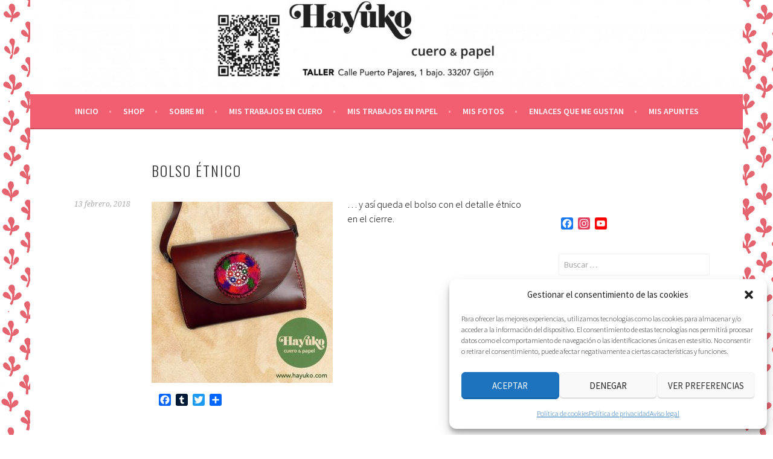

--- FILE ---
content_type: text/html; charset=UTF-8
request_url: https://hayuko.com/bolso-etnico/
body_size: 21152
content:
<!DOCTYPE html>
<html dir="ltr" lang="es" prefix="og: https://ogp.me/ns#">
<head>
<meta charset="UTF-8">
<meta name="viewport" content="width=device-width, initial-scale=1">
<link rel="profile" href="http://gmpg.org/xfn/11">
<link rel="pingback" href="https://hayuko.com/xmlrpc.php">
          <script>
            (function(d){
              var js, id = 'powr-js', ref = d.getElementsByTagName('script')[0];
              if (d.getElementById(id)) {return;}
              js = d.createElement('script'); js.id = id; js.async = true;
              js.src = '//www.powr.io/powr.js';
              js.setAttribute('powr-token','fNyncYX9Sk1445168957');
              js.setAttribute('external-type','wordpress');
              ref.parentNode.insertBefore(js, ref);
            }(document));
          </script>
          
		<!-- All in One SEO 4.9.3 - aioseo.com -->
	<meta name="description" content="... y así queda el bolso con el detalle étnico en el cierre." />
	<meta name="robots" content="max-image-preview:large" />
	<meta name="author" content="Hayuko"/>
	<link rel="canonical" href="https://hayuko.com/bolso-etnico/" />
	<meta name="generator" content="All in One SEO (AIOSEO) 4.9.3" />
		<meta property="og:locale" content="es_ES" />
		<meta property="og:site_name" content="Hayuko Cuero &amp; Papel - Artesanía en cuero y papel" />
		<meta property="og:type" content="article" />
		<meta property="og:title" content="BOLSO ÉTNICO - Hayuko Cuero &amp; Papel" />
		<meta property="og:description" content="... y así queda el bolso con el detalle étnico en el cierre." />
		<meta property="og:url" content="https://hayuko.com/bolso-etnico/" />
		<meta property="article:published_time" content="2018-02-13T12:30:55+00:00" />
		<meta property="article:modified_time" content="2018-02-12T12:25:45+00:00" />
		<meta name="twitter:card" content="summary_large_image" />
		<meta name="twitter:title" content="BOLSO ÉTNICO - Hayuko Cuero &amp; Papel" />
		<meta name="twitter:description" content="... y así queda el bolso con el detalle étnico en el cierre." />
		<script type="application/ld+json" class="aioseo-schema">
			{"@context":"https:\/\/schema.org","@graph":[{"@type":"BlogPosting","@id":"https:\/\/hayuko.com\/bolso-etnico\/#blogposting","name":"BOLSO \u00c9TNICO - Hayuko Cuero & Papel","headline":"BOLSO \u00c9TNICO","author":{"@id":"https:\/\/hayuko.com\/author\/hayuko\/#author"},"publisher":{"@id":"https:\/\/hayuko.com\/#organization"},"image":{"@type":"ImageObject","url":"https:\/\/hayuko.com\/wp-content\/uploads\/2018\/02\/BolsoEtnicoHayuko.jpg","@id":"https:\/\/hayuko.com\/bolso-etnico\/#articleImage","width":850,"height":850},"datePublished":"2018-02-13T13:30:55+01:00","dateModified":"2018-02-12T13:25:45+01:00","inLanguage":"es-ES","mainEntityOfPage":{"@id":"https:\/\/hayuko.com\/bolso-etnico\/#webpage"},"isPartOf":{"@id":"https:\/\/hayuko.com\/bolso-etnico\/#webpage"},"articleSection":"MIS TRABAJOS EN CUERO, #artesanal, #bolso etnico, #craft, #encuadernacion #bookbinding, #etnico, #personalizado, artesania, artesano, bookbinding, crafting, cuero&amp;papel, cueroypapel, encuadernaci\u00f3n, etsy, handmade, hayuko, hayuko.com, hayukocuero&amp;papel, hayukocueroypapel"},{"@type":"BreadcrumbList","@id":"https:\/\/hayuko.com\/bolso-etnico\/#breadcrumblist","itemListElement":[{"@type":"ListItem","@id":"https:\/\/hayuko.com#listItem","position":1,"name":"Home","item":"https:\/\/hayuko.com","nextItem":{"@type":"ListItem","@id":"https:\/\/hayuko.com\/category\/cuero\/#listItem","name":"MIS TRABAJOS EN CUERO"}},{"@type":"ListItem","@id":"https:\/\/hayuko.com\/category\/cuero\/#listItem","position":2,"name":"MIS TRABAJOS EN CUERO","item":"https:\/\/hayuko.com\/category\/cuero\/","nextItem":{"@type":"ListItem","@id":"https:\/\/hayuko.com\/bolso-etnico\/#listItem","name":"BOLSO \u00c9TNICO"},"previousItem":{"@type":"ListItem","@id":"https:\/\/hayuko.com#listItem","name":"Home"}},{"@type":"ListItem","@id":"https:\/\/hayuko.com\/bolso-etnico\/#listItem","position":3,"name":"BOLSO \u00c9TNICO","previousItem":{"@type":"ListItem","@id":"https:\/\/hayuko.com\/category\/cuero\/#listItem","name":"MIS TRABAJOS EN CUERO"}}]},{"@type":"Organization","@id":"https:\/\/hayuko.com\/#organization","name":"Hayuko Cuero & Papel","description":"Artesan\u00eda en cuero y papel","url":"https:\/\/hayuko.com\/"},{"@type":"Person","@id":"https:\/\/hayuko.com\/author\/hayuko\/#author","url":"https:\/\/hayuko.com\/author\/hayuko\/","name":"Hayuko","image":{"@type":"ImageObject","@id":"https:\/\/hayuko.com\/bolso-etnico\/#authorImage","url":"https:\/\/secure.gravatar.com\/avatar\/42f3ebaa0e034b89161a8659e0c8224c71aad34c5008a326507c467243d817b2?s=96&d=mm&r=g","width":96,"height":96,"caption":"Hayuko"}},{"@type":"WebPage","@id":"https:\/\/hayuko.com\/bolso-etnico\/#webpage","url":"https:\/\/hayuko.com\/bolso-etnico\/","name":"BOLSO \u00c9TNICO - Hayuko Cuero & Papel","description":"... y as\u00ed queda el bolso con el detalle \u00e9tnico en el cierre.","inLanguage":"es-ES","isPartOf":{"@id":"https:\/\/hayuko.com\/#website"},"breadcrumb":{"@id":"https:\/\/hayuko.com\/bolso-etnico\/#breadcrumblist"},"author":{"@id":"https:\/\/hayuko.com\/author\/hayuko\/#author"},"creator":{"@id":"https:\/\/hayuko.com\/author\/hayuko\/#author"},"datePublished":"2018-02-13T13:30:55+01:00","dateModified":"2018-02-12T13:25:45+01:00"},{"@type":"WebSite","@id":"https:\/\/hayuko.com\/#website","url":"https:\/\/hayuko.com\/","name":"Hayuko Cuero & Papel","description":"Artesan\u00eda en cuero y papel","inLanguage":"es-ES","publisher":{"@id":"https:\/\/hayuko.com\/#organization"}}]}
		</script>
		<!-- All in One SEO -->


	<!-- This site is optimized with the Yoast SEO plugin v26.8 - https://yoast.com/product/yoast-seo-wordpress/ -->
	<title>BOLSO ÉTNICO - Hayuko Cuero &amp; Papel</title>
	<link rel="canonical" href="https://hayuko.com/bolso-etnico/" />
	<meta property="og:locale" content="es_ES" />
	<meta property="og:type" content="article" />
	<meta property="og:title" content="BOLSO ÉTNICO - Hayuko Cuero &amp; Papel" />
	<meta property="og:description" content="&#8230; y así queda el bolso con el detalle étnico en el cierre." />
	<meta property="og:url" content="https://hayuko.com/bolso-etnico/" />
	<meta property="og:site_name" content="Hayuko Cuero &amp; Papel" />
	<meta property="article:publisher" content="https://www.facebook.com/hayukocueroypapel/" />
	<meta property="article:published_time" content="2018-02-13T12:30:55+00:00" />
	<meta property="og:image" content="https://hayuko.com/wp-content/uploads/2018/02/BolsoEtnicoHayuko-300x300.jpg" />
	<meta name="author" content="Hayuko" />
	<meta name="twitter:card" content="summary_large_image" />
	<meta name="twitter:label1" content="Escrito por" />
	<meta name="twitter:data1" content="Hayuko" />
	<script type="application/ld+json" class="yoast-schema-graph">{"@context":"https://schema.org","@graph":[{"@type":"Article","@id":"https://hayuko.com/bolso-etnico/#article","isPartOf":{"@id":"https://hayuko.com/bolso-etnico/"},"author":{"name":"Hayuko","@id":"https://hayuko.com/#/schema/person/60e208327c0e2dedc1fac88480bfe6da"},"headline":"BOLSO ÉTNICO","datePublished":"2018-02-13T12:30:55+00:00","mainEntityOfPage":{"@id":"https://hayuko.com/bolso-etnico/"},"wordCount":14,"publisher":{"@id":"https://hayuko.com/#organization"},"image":{"@id":"https://hayuko.com/bolso-etnico/#primaryimage"},"thumbnailUrl":"https://hayuko.com/wp-content/uploads/2018/02/BolsoEtnicoHayuko-300x300.jpg","keywords":["#artesanal","#bolso etnico","#craft","#encuadernacion #bookbinding","#etnico","#personalizado","artesania","artesano","bookbinding","crafting","cuero&amp;papel","cueroypapel","encuadernación","etsy","handmade","hayuko","hayuko.com","hayukocuero&amp;papel","hayukocueroypapel"],"articleSection":["MIS TRABAJOS EN CUERO"],"inLanguage":"es"},{"@type":"WebPage","@id":"https://hayuko.com/bolso-etnico/","url":"https://hayuko.com/bolso-etnico/","name":"BOLSO ÉTNICO - Hayuko Cuero &amp; Papel","isPartOf":{"@id":"https://hayuko.com/#website"},"primaryImageOfPage":{"@id":"https://hayuko.com/bolso-etnico/#primaryimage"},"image":{"@id":"https://hayuko.com/bolso-etnico/#primaryimage"},"thumbnailUrl":"https://hayuko.com/wp-content/uploads/2018/02/BolsoEtnicoHayuko-300x300.jpg","datePublished":"2018-02-13T12:30:55+00:00","breadcrumb":{"@id":"https://hayuko.com/bolso-etnico/#breadcrumb"},"inLanguage":"es","potentialAction":[{"@type":"ReadAction","target":["https://hayuko.com/bolso-etnico/"]}]},{"@type":"ImageObject","inLanguage":"es","@id":"https://hayuko.com/bolso-etnico/#primaryimage","url":"https://hayuko.com/wp-content/uploads/2018/02/BolsoEtnicoHayuko.jpg","contentUrl":"https://hayuko.com/wp-content/uploads/2018/02/BolsoEtnicoHayuko.jpg","width":850,"height":850},{"@type":"BreadcrumbList","@id":"https://hayuko.com/bolso-etnico/#breadcrumb","itemListElement":[{"@type":"ListItem","position":1,"name":"Portada","item":"https://hayuko.com/"},{"@type":"ListItem","position":2,"name":"BOLSO ÉTNICO"}]},{"@type":"WebSite","@id":"https://hayuko.com/#website","url":"https://hayuko.com/","name":"Hayuko Cuero &amp; Papel","description":"Artesanía en cuero y papel","publisher":{"@id":"https://hayuko.com/#organization"},"potentialAction":[{"@type":"SearchAction","target":{"@type":"EntryPoint","urlTemplate":"https://hayuko.com/?s={search_term_string}"},"query-input":{"@type":"PropertyValueSpecification","valueRequired":true,"valueName":"search_term_string"}}],"inLanguage":"es"},{"@type":"Organization","@id":"https://hayuko.com/#organization","name":"Hayuko Cuero &amp; Papel","url":"https://hayuko.com/","logo":{"@type":"ImageObject","inLanguage":"es","@id":"https://hayuko.com/#/schema/logo/image/","url":"https://hayuko.com/wp-content/uploads/2023/04/cropped-HayukoCirculo.jpg","contentUrl":"https://hayuko.com/wp-content/uploads/2023/04/cropped-HayukoCirculo.jpg","width":512,"height":512,"caption":"Hayuko Cuero &amp; Papel"},"image":{"@id":"https://hayuko.com/#/schema/logo/image/"},"sameAs":["https://www.facebook.com/hayukocueroypapel/","https://www.instagram.com/hayukocrafts/?hl=es"]},{"@type":"Person","@id":"https://hayuko.com/#/schema/person/60e208327c0e2dedc1fac88480bfe6da","name":"Hayuko","image":{"@type":"ImageObject","inLanguage":"es","@id":"https://hayuko.com/#/schema/person/image/","url":"https://secure.gravatar.com/avatar/42f3ebaa0e034b89161a8659e0c8224c71aad34c5008a326507c467243d817b2?s=96&d=mm&r=g","contentUrl":"https://secure.gravatar.com/avatar/42f3ebaa0e034b89161a8659e0c8224c71aad34c5008a326507c467243d817b2?s=96&d=mm&r=g","caption":"Hayuko"},"url":"https://hayuko.com/author/hayuko/"}]}</script>
	<!-- / Yoast SEO plugin. -->


<link rel='dns-prefetch' href='//static.addtoany.com' />
<link rel='dns-prefetch' href='//www.googletagmanager.com' />
<link rel='dns-prefetch' href='//fonts.googleapis.com' />
<link rel="alternate" type="application/rss+xml" title="Hayuko Cuero &amp; Papel &raquo; Feed" href="https://hayuko.com/feed/" />
<link rel="alternate" type="application/rss+xml" title="Hayuko Cuero &amp; Papel &raquo; Feed de los comentarios" href="https://hayuko.com/comments/feed/" />
<link rel="alternate" title="oEmbed (JSON)" type="application/json+oembed" href="https://hayuko.com/wp-json/oembed/1.0/embed?url=https%3A%2F%2Fhayuko.com%2Fbolso-etnico%2F" />
<link rel="alternate" title="oEmbed (XML)" type="text/xml+oembed" href="https://hayuko.com/wp-json/oembed/1.0/embed?url=https%3A%2F%2Fhayuko.com%2Fbolso-etnico%2F&#038;format=xml" />
<style id='wp-img-auto-sizes-contain-inline-css' type='text/css'>
img:is([sizes=auto i],[sizes^="auto," i]){contain-intrinsic-size:3000px 1500px}
/*# sourceURL=wp-img-auto-sizes-contain-inline-css */
</style>
<link rel='stylesheet' id='jellyfish_cw_css-css' href='https://hayuko.com/wp-content/plugins/jellyfish-counter-widget/jellyfish-odometer-class/css/jellyfish-counter.css?ver=6.9' type='text/css' media='all' />
<style id='wp-emoji-styles-inline-css' type='text/css'>

	img.wp-smiley, img.emoji {
		display: inline !important;
		border: none !important;
		box-shadow: none !important;
		height: 1em !important;
		width: 1em !important;
		margin: 0 0.07em !important;
		vertical-align: -0.1em !important;
		background: none !important;
		padding: 0 !important;
	}
/*# sourceURL=wp-emoji-styles-inline-css */
</style>
<style id='wp-block-library-inline-css' type='text/css'>
:root{--wp-block-synced-color:#7a00df;--wp-block-synced-color--rgb:122,0,223;--wp-bound-block-color:var(--wp-block-synced-color);--wp-editor-canvas-background:#ddd;--wp-admin-theme-color:#007cba;--wp-admin-theme-color--rgb:0,124,186;--wp-admin-theme-color-darker-10:#006ba1;--wp-admin-theme-color-darker-10--rgb:0,107,160.5;--wp-admin-theme-color-darker-20:#005a87;--wp-admin-theme-color-darker-20--rgb:0,90,135;--wp-admin-border-width-focus:2px}@media (min-resolution:192dpi){:root{--wp-admin-border-width-focus:1.5px}}.wp-element-button{cursor:pointer}:root .has-very-light-gray-background-color{background-color:#eee}:root .has-very-dark-gray-background-color{background-color:#313131}:root .has-very-light-gray-color{color:#eee}:root .has-very-dark-gray-color{color:#313131}:root .has-vivid-green-cyan-to-vivid-cyan-blue-gradient-background{background:linear-gradient(135deg,#00d084,#0693e3)}:root .has-purple-crush-gradient-background{background:linear-gradient(135deg,#34e2e4,#4721fb 50%,#ab1dfe)}:root .has-hazy-dawn-gradient-background{background:linear-gradient(135deg,#faaca8,#dad0ec)}:root .has-subdued-olive-gradient-background{background:linear-gradient(135deg,#fafae1,#67a671)}:root .has-atomic-cream-gradient-background{background:linear-gradient(135deg,#fdd79a,#004a59)}:root .has-nightshade-gradient-background{background:linear-gradient(135deg,#330968,#31cdcf)}:root .has-midnight-gradient-background{background:linear-gradient(135deg,#020381,#2874fc)}:root{--wp--preset--font-size--normal:16px;--wp--preset--font-size--huge:42px}.has-regular-font-size{font-size:1em}.has-larger-font-size{font-size:2.625em}.has-normal-font-size{font-size:var(--wp--preset--font-size--normal)}.has-huge-font-size{font-size:var(--wp--preset--font-size--huge)}.has-text-align-center{text-align:center}.has-text-align-left{text-align:left}.has-text-align-right{text-align:right}.has-fit-text{white-space:nowrap!important}#end-resizable-editor-section{display:none}.aligncenter{clear:both}.items-justified-left{justify-content:flex-start}.items-justified-center{justify-content:center}.items-justified-right{justify-content:flex-end}.items-justified-space-between{justify-content:space-between}.screen-reader-text{border:0;clip-path:inset(50%);height:1px;margin:-1px;overflow:hidden;padding:0;position:absolute;width:1px;word-wrap:normal!important}.screen-reader-text:focus{background-color:#ddd;clip-path:none;color:#444;display:block;font-size:1em;height:auto;left:5px;line-height:normal;padding:15px 23px 14px;text-decoration:none;top:5px;width:auto;z-index:100000}html :where(.has-border-color){border-style:solid}html :where([style*=border-top-color]){border-top-style:solid}html :where([style*=border-right-color]){border-right-style:solid}html :where([style*=border-bottom-color]){border-bottom-style:solid}html :where([style*=border-left-color]){border-left-style:solid}html :where([style*=border-width]){border-style:solid}html :where([style*=border-top-width]){border-top-style:solid}html :where([style*=border-right-width]){border-right-style:solid}html :where([style*=border-bottom-width]){border-bottom-style:solid}html :where([style*=border-left-width]){border-left-style:solid}html :where(img[class*=wp-image-]){height:auto;max-width:100%}:where(figure){margin:0 0 1em}html :where(.is-position-sticky){--wp-admin--admin-bar--position-offset:var(--wp-admin--admin-bar--height,0px)}@media screen and (max-width:600px){html :where(.is-position-sticky){--wp-admin--admin-bar--position-offset:0px}}

/*# sourceURL=wp-block-library-inline-css */
</style><style id='global-styles-inline-css' type='text/css'>
:root{--wp--preset--aspect-ratio--square: 1;--wp--preset--aspect-ratio--4-3: 4/3;--wp--preset--aspect-ratio--3-4: 3/4;--wp--preset--aspect-ratio--3-2: 3/2;--wp--preset--aspect-ratio--2-3: 2/3;--wp--preset--aspect-ratio--16-9: 16/9;--wp--preset--aspect-ratio--9-16: 9/16;--wp--preset--color--black: #000000;--wp--preset--color--cyan-bluish-gray: #abb8c3;--wp--preset--color--white: #ffffff;--wp--preset--color--pale-pink: #f78da7;--wp--preset--color--vivid-red: #cf2e2e;--wp--preset--color--luminous-vivid-orange: #ff6900;--wp--preset--color--luminous-vivid-amber: #fcb900;--wp--preset--color--light-green-cyan: #7bdcb5;--wp--preset--color--vivid-green-cyan: #00d084;--wp--preset--color--pale-cyan-blue: #8ed1fc;--wp--preset--color--vivid-cyan-blue: #0693e3;--wp--preset--color--vivid-purple: #9b51e0;--wp--preset--gradient--vivid-cyan-blue-to-vivid-purple: linear-gradient(135deg,rgb(6,147,227) 0%,rgb(155,81,224) 100%);--wp--preset--gradient--light-green-cyan-to-vivid-green-cyan: linear-gradient(135deg,rgb(122,220,180) 0%,rgb(0,208,130) 100%);--wp--preset--gradient--luminous-vivid-amber-to-luminous-vivid-orange: linear-gradient(135deg,rgb(252,185,0) 0%,rgb(255,105,0) 100%);--wp--preset--gradient--luminous-vivid-orange-to-vivid-red: linear-gradient(135deg,rgb(255,105,0) 0%,rgb(207,46,46) 100%);--wp--preset--gradient--very-light-gray-to-cyan-bluish-gray: linear-gradient(135deg,rgb(238,238,238) 0%,rgb(169,184,195) 100%);--wp--preset--gradient--cool-to-warm-spectrum: linear-gradient(135deg,rgb(74,234,220) 0%,rgb(151,120,209) 20%,rgb(207,42,186) 40%,rgb(238,44,130) 60%,rgb(251,105,98) 80%,rgb(254,248,76) 100%);--wp--preset--gradient--blush-light-purple: linear-gradient(135deg,rgb(255,206,236) 0%,rgb(152,150,240) 100%);--wp--preset--gradient--blush-bordeaux: linear-gradient(135deg,rgb(254,205,165) 0%,rgb(254,45,45) 50%,rgb(107,0,62) 100%);--wp--preset--gradient--luminous-dusk: linear-gradient(135deg,rgb(255,203,112) 0%,rgb(199,81,192) 50%,rgb(65,88,208) 100%);--wp--preset--gradient--pale-ocean: linear-gradient(135deg,rgb(255,245,203) 0%,rgb(182,227,212) 50%,rgb(51,167,181) 100%);--wp--preset--gradient--electric-grass: linear-gradient(135deg,rgb(202,248,128) 0%,rgb(113,206,126) 100%);--wp--preset--gradient--midnight: linear-gradient(135deg,rgb(2,3,129) 0%,rgb(40,116,252) 100%);--wp--preset--font-size--small: 13px;--wp--preset--font-size--medium: 20px;--wp--preset--font-size--large: 36px;--wp--preset--font-size--x-large: 42px;--wp--preset--spacing--20: 0.44rem;--wp--preset--spacing--30: 0.67rem;--wp--preset--spacing--40: 1rem;--wp--preset--spacing--50: 1.5rem;--wp--preset--spacing--60: 2.25rem;--wp--preset--spacing--70: 3.38rem;--wp--preset--spacing--80: 5.06rem;--wp--preset--shadow--natural: 6px 6px 9px rgba(0, 0, 0, 0.2);--wp--preset--shadow--deep: 12px 12px 50px rgba(0, 0, 0, 0.4);--wp--preset--shadow--sharp: 6px 6px 0px rgba(0, 0, 0, 0.2);--wp--preset--shadow--outlined: 6px 6px 0px -3px rgb(255, 255, 255), 6px 6px rgb(0, 0, 0);--wp--preset--shadow--crisp: 6px 6px 0px rgb(0, 0, 0);}:where(.is-layout-flex){gap: 0.5em;}:where(.is-layout-grid){gap: 0.5em;}body .is-layout-flex{display: flex;}.is-layout-flex{flex-wrap: wrap;align-items: center;}.is-layout-flex > :is(*, div){margin: 0;}body .is-layout-grid{display: grid;}.is-layout-grid > :is(*, div){margin: 0;}:where(.wp-block-columns.is-layout-flex){gap: 2em;}:where(.wp-block-columns.is-layout-grid){gap: 2em;}:where(.wp-block-post-template.is-layout-flex){gap: 1.25em;}:where(.wp-block-post-template.is-layout-grid){gap: 1.25em;}.has-black-color{color: var(--wp--preset--color--black) !important;}.has-cyan-bluish-gray-color{color: var(--wp--preset--color--cyan-bluish-gray) !important;}.has-white-color{color: var(--wp--preset--color--white) !important;}.has-pale-pink-color{color: var(--wp--preset--color--pale-pink) !important;}.has-vivid-red-color{color: var(--wp--preset--color--vivid-red) !important;}.has-luminous-vivid-orange-color{color: var(--wp--preset--color--luminous-vivid-orange) !important;}.has-luminous-vivid-amber-color{color: var(--wp--preset--color--luminous-vivid-amber) !important;}.has-light-green-cyan-color{color: var(--wp--preset--color--light-green-cyan) !important;}.has-vivid-green-cyan-color{color: var(--wp--preset--color--vivid-green-cyan) !important;}.has-pale-cyan-blue-color{color: var(--wp--preset--color--pale-cyan-blue) !important;}.has-vivid-cyan-blue-color{color: var(--wp--preset--color--vivid-cyan-blue) !important;}.has-vivid-purple-color{color: var(--wp--preset--color--vivid-purple) !important;}.has-black-background-color{background-color: var(--wp--preset--color--black) !important;}.has-cyan-bluish-gray-background-color{background-color: var(--wp--preset--color--cyan-bluish-gray) !important;}.has-white-background-color{background-color: var(--wp--preset--color--white) !important;}.has-pale-pink-background-color{background-color: var(--wp--preset--color--pale-pink) !important;}.has-vivid-red-background-color{background-color: var(--wp--preset--color--vivid-red) !important;}.has-luminous-vivid-orange-background-color{background-color: var(--wp--preset--color--luminous-vivid-orange) !important;}.has-luminous-vivid-amber-background-color{background-color: var(--wp--preset--color--luminous-vivid-amber) !important;}.has-light-green-cyan-background-color{background-color: var(--wp--preset--color--light-green-cyan) !important;}.has-vivid-green-cyan-background-color{background-color: var(--wp--preset--color--vivid-green-cyan) !important;}.has-pale-cyan-blue-background-color{background-color: var(--wp--preset--color--pale-cyan-blue) !important;}.has-vivid-cyan-blue-background-color{background-color: var(--wp--preset--color--vivid-cyan-blue) !important;}.has-vivid-purple-background-color{background-color: var(--wp--preset--color--vivid-purple) !important;}.has-black-border-color{border-color: var(--wp--preset--color--black) !important;}.has-cyan-bluish-gray-border-color{border-color: var(--wp--preset--color--cyan-bluish-gray) !important;}.has-white-border-color{border-color: var(--wp--preset--color--white) !important;}.has-pale-pink-border-color{border-color: var(--wp--preset--color--pale-pink) !important;}.has-vivid-red-border-color{border-color: var(--wp--preset--color--vivid-red) !important;}.has-luminous-vivid-orange-border-color{border-color: var(--wp--preset--color--luminous-vivid-orange) !important;}.has-luminous-vivid-amber-border-color{border-color: var(--wp--preset--color--luminous-vivid-amber) !important;}.has-light-green-cyan-border-color{border-color: var(--wp--preset--color--light-green-cyan) !important;}.has-vivid-green-cyan-border-color{border-color: var(--wp--preset--color--vivid-green-cyan) !important;}.has-pale-cyan-blue-border-color{border-color: var(--wp--preset--color--pale-cyan-blue) !important;}.has-vivid-cyan-blue-border-color{border-color: var(--wp--preset--color--vivid-cyan-blue) !important;}.has-vivid-purple-border-color{border-color: var(--wp--preset--color--vivid-purple) !important;}.has-vivid-cyan-blue-to-vivid-purple-gradient-background{background: var(--wp--preset--gradient--vivid-cyan-blue-to-vivid-purple) !important;}.has-light-green-cyan-to-vivid-green-cyan-gradient-background{background: var(--wp--preset--gradient--light-green-cyan-to-vivid-green-cyan) !important;}.has-luminous-vivid-amber-to-luminous-vivid-orange-gradient-background{background: var(--wp--preset--gradient--luminous-vivid-amber-to-luminous-vivid-orange) !important;}.has-luminous-vivid-orange-to-vivid-red-gradient-background{background: var(--wp--preset--gradient--luminous-vivid-orange-to-vivid-red) !important;}.has-very-light-gray-to-cyan-bluish-gray-gradient-background{background: var(--wp--preset--gradient--very-light-gray-to-cyan-bluish-gray) !important;}.has-cool-to-warm-spectrum-gradient-background{background: var(--wp--preset--gradient--cool-to-warm-spectrum) !important;}.has-blush-light-purple-gradient-background{background: var(--wp--preset--gradient--blush-light-purple) !important;}.has-blush-bordeaux-gradient-background{background: var(--wp--preset--gradient--blush-bordeaux) !important;}.has-luminous-dusk-gradient-background{background: var(--wp--preset--gradient--luminous-dusk) !important;}.has-pale-ocean-gradient-background{background: var(--wp--preset--gradient--pale-ocean) !important;}.has-electric-grass-gradient-background{background: var(--wp--preset--gradient--electric-grass) !important;}.has-midnight-gradient-background{background: var(--wp--preset--gradient--midnight) !important;}.has-small-font-size{font-size: var(--wp--preset--font-size--small) !important;}.has-medium-font-size{font-size: var(--wp--preset--font-size--medium) !important;}.has-large-font-size{font-size: var(--wp--preset--font-size--large) !important;}.has-x-large-font-size{font-size: var(--wp--preset--font-size--x-large) !important;}
/*# sourceURL=global-styles-inline-css */
</style>

<style id='classic-theme-styles-inline-css' type='text/css'>
/*! This file is auto-generated */
.wp-block-button__link{color:#fff;background-color:#32373c;border-radius:9999px;box-shadow:none;text-decoration:none;padding:calc(.667em + 2px) calc(1.333em + 2px);font-size:1.125em}.wp-block-file__button{background:#32373c;color:#fff;text-decoration:none}
/*# sourceURL=/wp-includes/css/classic-themes.min.css */
</style>
<link rel='stylesheet' id='sbscrbr_style-css' href='https://hayuko.com/wp-content/plugins/subscriber/css/frontend_style.css?ver=1.4.9' type='text/css' media='all' />
<link rel='stylesheet' id='cmplz-general-css' href='https://hayuko.com/wp-content/plugins/complianz-gdpr/assets/css/cookieblocker.min.css?ver=1765894226' type='text/css' media='all' />
<link rel='stylesheet' id='sela-fonts-css' href='https://fonts.googleapis.com/css?family=Source+Sans+Pro%3A300%2C300italic%2C400%2C400italic%2C600%7CDroid+Serif%3A400%2C400italic%7COswald%3A300%2C400&#038;subset=latin%2Clatin-ext' type='text/css' media='all' />
<link rel='stylesheet' id='genericons-css' href='https://hayuko.com/wp-content/themes/sela/fonts/genericons.css?ver=3.4.1' type='text/css' media='all' />
<link rel='stylesheet' id='sela-style-css' href='https://hayuko.com/wp-content/themes/sela/style.css?ver=6.9' type='text/css' media='all' />
<style id='sela-style-inline-css' type='text/css'>
.site-branding { background-image: url(https://hayuko.com/wp-content/uploads/2023/04/cropped-Hayuko-web-03BN-2023-2-scaled-1.jpg); }
/*# sourceURL=sela-style-inline-css */
</style>
<link rel='stylesheet' id='addtoany-css' href='https://hayuko.com/wp-content/plugins/add-to-any/addtoany.min.css?ver=1.16' type='text/css' media='all' />
<script type="text/javascript" src="https://hayuko.com/wp-content/plugins/google-analytics-for-wordpress/assets/js/frontend-gtag.min.js?ver=9.11.1" id="monsterinsights-frontend-script-js" async="async" data-wp-strategy="async"></script>
<script data-cfasync="false" data-wpfc-render="false" type="text/javascript" id='monsterinsights-frontend-script-js-extra'>/* <![CDATA[ */
var monsterinsights_frontend = {"js_events_tracking":"true","download_extensions":"doc,pdf,ppt,zip,xls,docx,pptx,xlsx","inbound_paths":"[{\"path\":\"\\\/go\\\/\",\"label\":\"affiliate\"},{\"path\":\"\\\/recommend\\\/\",\"label\":\"affiliate\"}]","home_url":"https:\/\/hayuko.com","hash_tracking":"false","v4_id":"G-8FFHMBM46Q"};/* ]]> */
</script>
<script type="text/javascript" id="addtoany-core-js-before">
/* <![CDATA[ */
window.a2a_config=window.a2a_config||{};a2a_config.callbacks=[];a2a_config.overlays=[];a2a_config.templates={};a2a_localize = {
	Share: "Compartir",
	Save: "Guardar",
	Subscribe: "Suscribir",
	Email: "Correo electrónico",
	Bookmark: "Marcador",
	ShowAll: "Mostrar todo",
	ShowLess: "Mostrar menos",
	FindServices: "Encontrar servicio(s)",
	FindAnyServiceToAddTo: "Encuentra al instante cualquier servicio para añadir a",
	PoweredBy: "Funciona con",
	ShareViaEmail: "Compartir por correo electrónico",
	SubscribeViaEmail: "Suscribirse a través de correo electrónico",
	BookmarkInYourBrowser: "Añadir a marcadores de tu navegador",
	BookmarkInstructions: "Presiona «Ctrl+D» o «\u2318+D» para añadir esta página a marcadores",
	AddToYourFavorites: "Añadir a tus favoritos",
	SendFromWebOrProgram: "Enviar desde cualquier dirección o programa de correo electrónico ",
	EmailProgram: "Programa de correo electrónico",
	More: "Más&#8230;",
	ThanksForSharing: "¡Gracias por compartir!",
	ThanksForFollowing: "¡Gracias por seguirnos!"
};


//# sourceURL=addtoany-core-js-before
/* ]]> */
</script>
<script type="text/javascript" defer src="https://static.addtoany.com/menu/page.js" id="addtoany-core-js"></script>
<script type="text/javascript" src="https://hayuko.com/wp-includes/js/jquery/jquery.min.js?ver=3.7.1" id="jquery-core-js"></script>
<script type="text/javascript" src="https://hayuko.com/wp-includes/js/jquery/jquery-migrate.min.js?ver=3.4.1" id="jquery-migrate-js"></script>
<script type="text/javascript" defer src="https://hayuko.com/wp-content/plugins/add-to-any/addtoany.min.js?ver=1.1" id="addtoany-jquery-js"></script>

<!-- Fragmento de código de la etiqueta de Google (gtag.js) añadida por Site Kit -->
<!-- Fragmento de código de Google Analytics añadido por Site Kit -->
<script type="text/javascript" src="https://www.googletagmanager.com/gtag/js?id=GT-NS8X8XM" id="google_gtagjs-js" async></script>
<script type="text/javascript" id="google_gtagjs-js-after">
/* <![CDATA[ */
window.dataLayer = window.dataLayer || [];function gtag(){dataLayer.push(arguments);}
gtag("set","linker",{"domains":["hayuko.com"]});
gtag("js", new Date());
gtag("set", "developer_id.dZTNiMT", true);
gtag("config", "GT-NS8X8XM");
//# sourceURL=google_gtagjs-js-after
/* ]]> */
</script>
<link rel="https://api.w.org/" href="https://hayuko.com/wp-json/" /><link rel="alternate" title="JSON" type="application/json" href="https://hayuko.com/wp-json/wp/v2/posts/4016" /><link rel="EditURI" type="application/rsd+xml" title="RSD" href="https://hayuko.com/xmlrpc.php?rsd" />
<meta name="generator" content="WordPress 6.9" />
<link rel='shortlink' href='https://hayuko.com/?p=4016' />
<meta name="generator" content="Site Kit by Google 1.171.0" />			<style>.cmplz-hidden {
					display: none !important;
				}</style>
        <script type="text/javascript">
            var jQueryMigrateHelperHasSentDowngrade = false;

			window.onerror = function( msg, url, line, col, error ) {
				// Break out early, do not processing if a downgrade reqeust was already sent.
				if ( jQueryMigrateHelperHasSentDowngrade ) {
					return true;
                }

				var xhr = new XMLHttpRequest();
				var nonce = '465b6459a9';
				var jQueryFunctions = [
					'andSelf',
					'browser',
					'live',
					'boxModel',
					'support.boxModel',
					'size',
					'swap',
					'clean',
					'sub',
                ];
				var match_pattern = /\)\.(.+?) is not a function/;
                var erroredFunction = msg.match( match_pattern );

                // If there was no matching functions, do not try to downgrade.
                if ( null === erroredFunction || typeof erroredFunction !== 'object' || typeof erroredFunction[1] === "undefined" || -1 === jQueryFunctions.indexOf( erroredFunction[1] ) ) {
                    return true;
                }

                // Set that we've now attempted a downgrade request.
                jQueryMigrateHelperHasSentDowngrade = true;

				xhr.open( 'POST', 'https://hayuko.com/wp-admin/admin-ajax.php' );
				xhr.setRequestHeader( 'Content-Type', 'application/x-www-form-urlencoded' );
				xhr.onload = function () {
					var response,
                        reload = false;

					if ( 200 === xhr.status ) {
                        try {
                        	response = JSON.parse( xhr.response );

                        	reload = response.data.reload;
                        } catch ( e ) {
                        	reload = false;
                        }
                    }

					// Automatically reload the page if a deprecation caused an automatic downgrade, ensure visitors get the best possible experience.
					if ( reload ) {
						location.reload();
                    }
				};

				xhr.send( encodeURI( 'action=jquery-migrate-downgrade-version&_wpnonce=' + nonce ) );

				// Suppress error alerts in older browsers
				return true;
			}
        </script>

		<style type="text/css">.recentcomments a{display:inline !important;padding:0 !important;margin:0 !important;}</style>	<style type="text/css" id="sela-header-css">
					.site-title,
			.site-description {
				clip: rect(1px, 1px, 1px, 1px);
				position: absolute;
			}
			</style>
	<style type="text/css" id="custom-background-css">
body.custom-background { background-color: #ffffff; background-image: url("https://hayuko.com/wp-content/uploads/2015/03/ITP056-copia.jpg"); background-position: left top; background-size: auto; background-repeat: repeat; background-attachment: scroll; }
</style>
	<link rel="icon" href="https://hayuko.com/wp-content/uploads/2023/04/cropped-LogoHayukoWORD-32x32.jpg" sizes="32x32" />
<link rel="icon" href="https://hayuko.com/wp-content/uploads/2023/04/cropped-LogoHayukoWORD-192x192.jpg" sizes="192x192" />
<link rel="apple-touch-icon" href="https://hayuko.com/wp-content/uploads/2023/04/cropped-LogoHayukoWORD-180x180.jpg" />
<meta name="msapplication-TileImage" content="https://hayuko.com/wp-content/uploads/2023/04/cropped-LogoHayukoWORD-270x270.jpg" />
</head>

<body data-cmplz=1 class="wp-singular post-template-default single single-post postid-4016 single-format-standard custom-background wp-theme-sela not-multi-author">
<div id="page" class="hfeed site">
	<header id="masthead" class="site-header" role="banner">
		<a class="skip-link screen-reader-text" href="#content" title="Saltar al contenido">Saltar al contenido</a>

		<div class="site-branding">
						<h1 class="site-title"><a href="https://hayuko.com/" title="Hayuko Cuero &amp; Papel" rel="home">Hayuko Cuero &amp; Papel</a></h1>
							<h2 class="site-description">Artesanía en cuero y papel</h2>
					</div><!-- .site-branding -->

		<nav id="site-navigation" class="main-navigation" role="navigation">
			<button class="menu-toggle" aria-controls="menu" aria-expanded="false">Menú</button>
			<div class="menu-mis-tutoriales-container"><ul id="menu-mis-tutoriales" class="menu"><li id="menu-item-1368" class="menu-item menu-item-type-custom menu-item-object-custom menu-item-home menu-item-1368"><a href="https://hayuko.com/">Inicio</a></li>
<li id="menu-item-1933" class="menu-item menu-item-type-taxonomy menu-item-object-category menu-item-1933"><a href="https://hayuko.com/category/shop/">SHOP</a></li>
<li id="menu-item-1373" class="menu-item menu-item-type-taxonomy menu-item-object-category menu-item-1373"><a href="https://hayuko.com/category/sobre-mi/">Sobre mi</a></li>
<li id="menu-item-1371" class="menu-item menu-item-type-taxonomy menu-item-object-category current-post-ancestor current-menu-parent current-post-parent menu-item-1371"><a href="https://hayuko.com/category/cuero/">MIS TRABAJOS EN CUERO</a></li>
<li id="menu-item-1370" class="menu-item menu-item-type-taxonomy menu-item-object-category menu-item-1370"><a href="https://hayuko.com/category/papel/">MIS TRABAJOS EN PAPEL</a></li>
<li id="menu-item-1372" class="menu-item menu-item-type-taxonomy menu-item-object-category menu-item-1372"><a href="https://hayuko.com/category/mis-fotos/">MIS FOTOS</a></li>
<li id="menu-item-1369" class="menu-item menu-item-type-taxonomy menu-item-object-category menu-item-1369"><a href="https://hayuko.com/category/tutoriales/">ENLACES QUE ME GUSTAN</a></li>
<li id="menu-item-1374" class="menu-item menu-item-type-taxonomy menu-item-object-category menu-item-1374"><a href="https://hayuko.com/category/tutoriales-2/">MIS APUNTES</a></li>
</ul></div>		</nav><!-- #site-navigation -->
	</header><!-- #masthead -->

	<div id="content" class="site-content">

	<div id="primary" class="content-area">
		<main id="main" class="site-main" role="main">

		
			
				
<article id="post-4016" class="post-4016 post type-post status-publish format-standard hentry category-cuero tag-artesanal tag-bolso-etnico tag-craft tag-encuadernacion-bookbinding tag-etnico tag-personalizado tag-artesania tag-artesano tag-bookbinding tag-crafting tag-cueropapel tag-cueroypapel tag-encuadernacion tag-etsy tag-handmade tag-hayuko tag-hayuko-com tag-hayukocueropapel tag-hayukocueroypapel without-featured-image">

	
	<header class="entry-header ">
					<h1 class="entry-title">BOLSO ÉTNICO</h1>			</header><!-- .entry-header -->

	<div class="entry-body">

				<div class="entry-meta">
			<span class="date"><a href="https://hayuko.com/bolso-etnico/" title="Enlace permanente a BOLSO ÉTNICO" rel="bookmark"><time class="entry-date published" datetime="2018-02-13T13:30:55+01:00">13 febrero, 2018</time><time class="updated" datetime="2018-02-12T13:25:45+01:00">12 febrero, 2018</time></a></span>		</div><!-- .entry-meta -->
		
				<div class="entry-content">
			<p><a href="https://hayuko.com/wp-content/uploads/2018/02/BolsoEtnicoHayuko.jpg"><img fetchpriority="high" decoding="async" class="size-medium wp-image-4013 alignleft" src="https://hayuko.com/wp-content/uploads/2018/02/BolsoEtnicoHayuko-300x300.jpg" alt="" width="300" height="300" srcset="https://hayuko.com/wp-content/uploads/2018/02/BolsoEtnicoHayuko-300x300.jpg 300w, https://hayuko.com/wp-content/uploads/2018/02/BolsoEtnicoHayuko-150x150.jpg 150w, https://hayuko.com/wp-content/uploads/2018/02/BolsoEtnicoHayuko-768x768.jpg 768w, https://hayuko.com/wp-content/uploads/2018/02/BolsoEtnicoHayuko-90x90.jpg 90w, https://hayuko.com/wp-content/uploads/2018/02/BolsoEtnicoHayuko-380x380.jpg 380w, https://hayuko.com/wp-content/uploads/2018/02/BolsoEtnicoHayuko.jpg 850w" sizes="(max-width: 300px) 100vw, 300px" /><span style="color: #000000;">&#8230; y así queda el bolso con el detalle étnico en el cierre.</span></a></p>
<div class="addtoany_share_save_container addtoany_content addtoany_content_bottom"><div class="a2a_kit a2a_kit_size_20 addtoany_list" data-a2a-url="https://hayuko.com/bolso-etnico/" data-a2a-title="BOLSO ÉTNICO"><a class="a2a_disabled_pinterest_pin addtoany_special_service" data-pin-config="none" data-url="https://hayuko.com/bolso-etnico/"></a><a class="a2a_button_facebook" href="https://www.addtoany.com/add_to/facebook?linkurl=https%3A%2F%2Fhayuko.com%2Fbolso-etnico%2F&amp;linkname=BOLSO%20%C3%89TNICO" title="Facebook" rel="nofollow noopener" target="_blank"></a><a class="a2a_button_tumblr" href="https://www.addtoany.com/add_to/tumblr?linkurl=https%3A%2F%2Fhayuko.com%2Fbolso-etnico%2F&amp;linkname=BOLSO%20%C3%89TNICO" title="Tumblr" rel="nofollow noopener" target="_blank"></a><a class="a2a_button_twitter" href="https://www.addtoany.com/add_to/twitter?linkurl=https%3A%2F%2Fhayuko.com%2Fbolso-etnico%2F&amp;linkname=BOLSO%20%C3%89TNICO" title="Twitter" rel="nofollow noopener" target="_blank"></a><a class="a2a_dd addtoany_share_save addtoany_share" href="https://www.addtoany.com/share"></a></div></div>					</div><!-- .entry-content -->
		
				<footer class="entry-meta">
			<span class="cat-links">Publicado en: <a href="https://hayuko.com/category/cuero/" rel="category tag">MIS TRABAJOS EN CUERO</a></span><span class="sep"> | </span><span class="tags-links">Etiquetado: <a href="https://hayuko.com/tag/artesanal/" rel="tag">#artesanal</a>, <a href="https://hayuko.com/tag/bolso-etnico/" rel="tag">#bolso etnico</a>, <a href="https://hayuko.com/tag/craft/" rel="tag">#craft</a>, <a href="https://hayuko.com/tag/encuadernacion-bookbinding/" rel="tag">#encuadernacion #bookbinding</a>, <a href="https://hayuko.com/tag/etnico/" rel="tag">#etnico</a>, <a href="https://hayuko.com/tag/personalizado/" rel="tag">#personalizado</a>, <a href="https://hayuko.com/tag/artesania/" rel="tag">artesania</a>, <a href="https://hayuko.com/tag/artesano/" rel="tag">artesano</a>, <a href="https://hayuko.com/tag/bookbinding/" rel="tag">bookbinding</a>, <a href="https://hayuko.com/tag/crafting/" rel="tag">crafting</a>, <a href="https://hayuko.com/tag/cueropapel/" rel="tag">cuero&amp;papel</a>, <a href="https://hayuko.com/tag/cueroypapel/" rel="tag">cueroypapel</a>, <a href="https://hayuko.com/tag/encuadernacion/" rel="tag">encuadernación</a>, <a href="https://hayuko.com/tag/etsy/" rel="tag">etsy</a>, <a href="https://hayuko.com/tag/handmade/" rel="tag">handmade</a>, <a href="https://hayuko.com/tag/hayuko/" rel="tag">hayuko</a>, <a href="https://hayuko.com/tag/hayuko-com/" rel="tag">hayuko.com</a>, <a href="https://hayuko.com/tag/hayukocueropapel/" rel="tag">hayukocuero&amp;papel</a>, <a href="https://hayuko.com/tag/hayukocueroypapel/" rel="tag">hayukocueroypapel</a></span>		</footer><!-- .entry-meta -->
		
			</div><!-- .entry-body -->

</article><!-- #post-## -->

					<nav class="navigation post-navigation" role="navigation">
		<h1 class="screen-reader-text">Navegación de entradas</h1>
		<div class="nav-links">
			<div class="nav-previous"><a href="https://hayuko.com/detalle-etnico/" rel="prev"><span class="meta-nav"></span>&nbsp;DETALLE ÉTNICO</a></div><div class="nav-next"><a href="https://hayuko.com/designs/" rel="next">DESIGNS&nbsp;<span class="meta-nav"></span></a></div>		</div><!-- .nav-links -->
	</nav><!-- .navigation -->
	
				
			
		
		</main><!-- #main -->
	</div><!-- #primary -->

	<div id="secondary" class="widget-area sidebar-widget-area" role="complementary">
		<aside id="text-11" class="widget widget_text">			<div class="textwidget"></div>
		</aside><aside id="text-5" class="widget widget_text">			<div class="textwidget"><div id="fb-root"></div>
<script>(function(d, s, id) {
  var js, fjs = d.getElementsByTagName(s)[0];
  if (d.getElementById(id)) return;
  js = d.createElement(s); js.id = id;
  js.src = "//connect.facebook.net/es_ES/sdk.js#xfbml=1&version=v2.0";
  fjs.parentNode.insertBefore(js, fjs);
}(document, 'script', 'facebook-jssdk'));</script>

<div class="fb-like" data-href="https://www.facebook.com/hayukocueroypapel" data-layout="button_count" data-action="like" data-show-faces="true" data-share="true"></div></div>
		</aside><aside id="a2a_follow_widget-2" class="widget widget_a2a_follow_widget"><div class="a2a_kit a2a_kit_size_20 a2a_follow addtoany_list"><a class="a2a_button_facebook" href="https://www.facebook.com/www.facebook.com/hayukocueroypapel﻿" title="Facebook" rel="noopener" target="_blank"></a><a class="a2a_button_instagram" href="https://www.instagram.com/www.instagram.com/hayukocrafts" title="Instagram" rel="noopener" target="_blank"></a><a class="a2a_button_youtube" href="https://www.youtube.com/channel/UCiBVVrW-gGVuwGuQRckGtZw" title="YouTube" rel="noopener" target="_blank"></a></div></aside><aside id="search-2" class="widget widget_search"><form role="search" method="get" class="search-form" action="https://hayuko.com/">
				<label>
					<span class="screen-reader-text">Buscar:</span>
					<input type="search" class="search-field" placeholder="Buscar &hellip;" value="" name="s" />
				</label>
				<input type="submit" class="search-submit" value="Buscar" />
			</form></aside><aside id="categories-2" class="widget widget_categories"><h3 class="widget-title">Categorías</h3>
			<ul>
					<li class="cat-item cat-item-1184"><a href="https://hayuko.com/category/cosas-antiguas/">Cosas antiguas</a> (1)
</li>
	<li class="cat-item cat-item-4"><a href="https://hayuko.com/category/tutoriales/">ENLACES QUE ME GUSTAN</a> (165)
</li>
	<li class="cat-item cat-item-342"><a href="https://hayuko.com/category/marca/">Marca</a> (13)
</li>
	<li class="cat-item cat-item-343"><a href="https://hayuko.com/category/tutoriales-2/">MIS APUNTES</a> (13)
</li>
	<li class="cat-item cat-item-298"><a href="https://hayuko.com/category/mis-fotos/">MIS FOTOS</a> (106)
</li>
	<li class="cat-item cat-item-2"><a href="https://hayuko.com/category/cuero/">MIS TRABAJOS EN CUERO</a> (744)
</li>
	<li class="cat-item cat-item-3"><a href="https://hayuko.com/category/papel/">MIS TRABAJOS EN PAPEL</a> (381)
</li>
	<li class="cat-item cat-item-496"><a href="https://hayuko.com/category/shop/">SHOP</a> (61)
</li>
	<li class="cat-item cat-item-24"><a href="https://hayuko.com/category/sobre-mi/">Sobre mi</a> (1)
</li>
	<li class="cat-item cat-item-1321"><a href="https://hayuko.com/category/taller/">Taller</a> (3)
</li>
	<li class="cat-item cat-item-1"><a href="https://hayuko.com/category/uncategorized/">Uncategorized</a> (14)
</li>
			</ul>

			</aside><aside id="recent-comments-2" class="widget widget_recent_comments"><h3 class="widget-title">Comentarios recientes</h3><ul id="recentcomments"><li class="recentcomments"><span class="comment-author-link">Matías</span> en <a href="https://hayuko.com/trenzas-gauchas/#comment-45">Trenzas Gauchas</a></li><li class="recentcomments"><span class="comment-author-link">Hayuko</span> en <a href="https://hayuko.com/trenza-5-cabos-como-hacerla/#comment-43">Trenza 5 cabos cómo hacerla</a></li><li class="recentcomments"><span class="comment-author-link">José Patricio</span> en <a href="https://hayuko.com/trenza-5-cabos-como-hacerla/#comment-42">Trenza 5 cabos cómo hacerla</a></li><li class="recentcomments"><span class="comment-author-link">Hayuko</span> en <a href="https://hayuko.com/trenzas-gauchas/#comment-41">Trenzas Gauchas</a></li><li class="recentcomments"><span class="comment-author-link">Eduardo</span> en <a href="https://hayuko.com/trenzas-gauchas/#comment-40">Trenzas Gauchas</a></li></ul></aside><aside id="archives-2" class="widget widget_archive"><h3 class="widget-title">Archivos</h3>
			<ul>
					<li><a href='https://hayuko.com/2024/03/'>marzo 2024</a>&nbsp;(2)</li>
	<li><a href='https://hayuko.com/2024/02/'>febrero 2024</a>&nbsp;(13)</li>
	<li><a href='https://hayuko.com/2024/01/'>enero 2024</a>&nbsp;(9)</li>
	<li><a href='https://hayuko.com/2023/12/'>diciembre 2023</a>&nbsp;(2)</li>
	<li><a href='https://hayuko.com/2023/08/'>agosto 2023</a>&nbsp;(1)</li>
	<li><a href='https://hayuko.com/2023/06/'>junio 2023</a>&nbsp;(1)</li>
	<li><a href='https://hayuko.com/2023/05/'>mayo 2023</a>&nbsp;(6)</li>
	<li><a href='https://hayuko.com/2023/04/'>abril 2023</a>&nbsp;(8)</li>
	<li><a href='https://hayuko.com/2023/03/'>marzo 2023</a>&nbsp;(13)</li>
	<li><a href='https://hayuko.com/2023/02/'>febrero 2023</a>&nbsp;(11)</li>
	<li><a href='https://hayuko.com/2023/01/'>enero 2023</a>&nbsp;(11)</li>
	<li><a href='https://hayuko.com/2022/12/'>diciembre 2022</a>&nbsp;(1)</li>
	<li><a href='https://hayuko.com/2022/11/'>noviembre 2022</a>&nbsp;(4)</li>
	<li><a href='https://hayuko.com/2022/10/'>octubre 2022</a>&nbsp;(14)</li>
	<li><a href='https://hayuko.com/2022/09/'>septiembre 2022</a>&nbsp;(9)</li>
	<li><a href='https://hayuko.com/2022/07/'>julio 2022</a>&nbsp;(8)</li>
	<li><a href='https://hayuko.com/2022/06/'>junio 2022</a>&nbsp;(11)</li>
	<li><a href='https://hayuko.com/2022/05/'>mayo 2022</a>&nbsp;(11)</li>
	<li><a href='https://hayuko.com/2022/04/'>abril 2022</a>&nbsp;(15)</li>
	<li><a href='https://hayuko.com/2022/03/'>marzo 2022</a>&nbsp;(22)</li>
	<li><a href='https://hayuko.com/2022/02/'>febrero 2022</a>&nbsp;(17)</li>
	<li><a href='https://hayuko.com/2022/01/'>enero 2022</a>&nbsp;(7)</li>
	<li><a href='https://hayuko.com/2021/12/'>diciembre 2021</a>&nbsp;(2)</li>
	<li><a href='https://hayuko.com/2021/11/'>noviembre 2021</a>&nbsp;(9)</li>
	<li><a href='https://hayuko.com/2021/10/'>octubre 2021</a>&nbsp;(16)</li>
	<li><a href='https://hayuko.com/2021/09/'>septiembre 2021</a>&nbsp;(1)</li>
	<li><a href='https://hayuko.com/2021/06/'>junio 2021</a>&nbsp;(21)</li>
	<li><a href='https://hayuko.com/2021/05/'>mayo 2021</a>&nbsp;(18)</li>
	<li><a href='https://hayuko.com/2021/04/'>abril 2021</a>&nbsp;(21)</li>
	<li><a href='https://hayuko.com/2021/03/'>marzo 2021</a>&nbsp;(15)</li>
	<li><a href='https://hayuko.com/2021/02/'>febrero 2021</a>&nbsp;(12)</li>
	<li><a href='https://hayuko.com/2021/01/'>enero 2021</a>&nbsp;(3)</li>
	<li><a href='https://hayuko.com/2020/12/'>diciembre 2020</a>&nbsp;(4)</li>
	<li><a href='https://hayuko.com/2020/11/'>noviembre 2020</a>&nbsp;(11)</li>
	<li><a href='https://hayuko.com/2020/10/'>octubre 2020</a>&nbsp;(14)</li>
	<li><a href='https://hayuko.com/2020/09/'>septiembre 2020</a>&nbsp;(6)</li>
	<li><a href='https://hayuko.com/2020/07/'>julio 2020</a>&nbsp;(3)</li>
	<li><a href='https://hayuko.com/2020/06/'>junio 2020</a>&nbsp;(11)</li>
	<li><a href='https://hayuko.com/2020/05/'>mayo 2020</a>&nbsp;(11)</li>
	<li><a href='https://hayuko.com/2020/04/'>abril 2020</a>&nbsp;(9)</li>
	<li><a href='https://hayuko.com/2020/03/'>marzo 2020</a>&nbsp;(7)</li>
	<li><a href='https://hayuko.com/2020/02/'>febrero 2020</a>&nbsp;(16)</li>
	<li><a href='https://hayuko.com/2020/01/'>enero 2020</a>&nbsp;(10)</li>
	<li><a href='https://hayuko.com/2019/12/'>diciembre 2019</a>&nbsp;(6)</li>
	<li><a href='https://hayuko.com/2019/11/'>noviembre 2019</a>&nbsp;(11)</li>
	<li><a href='https://hayuko.com/2019/10/'>octubre 2019</a>&nbsp;(13)</li>
	<li><a href='https://hayuko.com/2019/09/'>septiembre 2019</a>&nbsp;(9)</li>
	<li><a href='https://hayuko.com/2019/08/'>agosto 2019</a>&nbsp;(1)</li>
	<li><a href='https://hayuko.com/2019/07/'>julio 2019</a>&nbsp;(2)</li>
	<li><a href='https://hayuko.com/2019/06/'>junio 2019</a>&nbsp;(14)</li>
	<li><a href='https://hayuko.com/2019/05/'>mayo 2019</a>&nbsp;(16)</li>
	<li><a href='https://hayuko.com/2019/04/'>abril 2019</a>&nbsp;(14)</li>
	<li><a href='https://hayuko.com/2019/03/'>marzo 2019</a>&nbsp;(15)</li>
	<li><a href='https://hayuko.com/2019/02/'>febrero 2019</a>&nbsp;(17)</li>
	<li><a href='https://hayuko.com/2019/01/'>enero 2019</a>&nbsp;(7)</li>
	<li><a href='https://hayuko.com/2018/12/'>diciembre 2018</a>&nbsp;(6)</li>
	<li><a href='https://hayuko.com/2018/11/'>noviembre 2018</a>&nbsp;(15)</li>
	<li><a href='https://hayuko.com/2018/10/'>octubre 2018</a>&nbsp;(17)</li>
	<li><a href='https://hayuko.com/2018/09/'>septiembre 2018</a>&nbsp;(10)</li>
	<li><a href='https://hayuko.com/2018/07/'>julio 2018</a>&nbsp;(7)</li>
	<li><a href='https://hayuko.com/2018/06/'>junio 2018</a>&nbsp;(13)</li>
	<li><a href='https://hayuko.com/2018/05/'>mayo 2018</a>&nbsp;(19)</li>
	<li><a href='https://hayuko.com/2018/04/'>abril 2018</a>&nbsp;(17)</li>
	<li><a href='https://hayuko.com/2018/03/'>marzo 2018</a>&nbsp;(20)</li>
	<li><a href='https://hayuko.com/2018/02/'>febrero 2018</a>&nbsp;(17)</li>
	<li><a href='https://hayuko.com/2018/01/'>enero 2018</a>&nbsp;(13)</li>
	<li><a href='https://hayuko.com/2017/12/'>diciembre 2017</a>&nbsp;(7)</li>
	<li><a href='https://hayuko.com/2017/11/'>noviembre 2017</a>&nbsp;(17)</li>
	<li><a href='https://hayuko.com/2017/10/'>octubre 2017</a>&nbsp;(18)</li>
	<li><a href='https://hayuko.com/2017/09/'>septiembre 2017</a>&nbsp;(20)</li>
	<li><a href='https://hayuko.com/2017/08/'>agosto 2017</a>&nbsp;(1)</li>
	<li><a href='https://hayuko.com/2017/07/'>julio 2017</a>&nbsp;(20)</li>
	<li><a href='https://hayuko.com/2017/06/'>junio 2017</a>&nbsp;(13)</li>
	<li><a href='https://hayuko.com/2017/05/'>mayo 2017</a>&nbsp;(11)</li>
	<li><a href='https://hayuko.com/2017/04/'>abril 2017</a>&nbsp;(9)</li>
	<li><a href='https://hayuko.com/2017/03/'>marzo 2017</a>&nbsp;(17)</li>
	<li><a href='https://hayuko.com/2017/02/'>febrero 2017</a>&nbsp;(19)</li>
	<li><a href='https://hayuko.com/2017/01/'>enero 2017</a>&nbsp;(20)</li>
	<li><a href='https://hayuko.com/2016/12/'>diciembre 2016</a>&nbsp;(7)</li>
	<li><a href='https://hayuko.com/2016/11/'>noviembre 2016</a>&nbsp;(20)</li>
	<li><a href='https://hayuko.com/2016/10/'>octubre 2016</a>&nbsp;(23)</li>
	<li><a href='https://hayuko.com/2016/09/'>septiembre 2016</a>&nbsp;(26)</li>
	<li><a href='https://hayuko.com/2016/08/'>agosto 2016</a>&nbsp;(27)</li>
	<li><a href='https://hayuko.com/2016/07/'>julio 2016</a>&nbsp;(27)</li>
	<li><a href='https://hayuko.com/2016/06/'>junio 2016</a>&nbsp;(29)</li>
	<li><a href='https://hayuko.com/2016/05/'>mayo 2016</a>&nbsp;(30)</li>
	<li><a href='https://hayuko.com/2016/04/'>abril 2016</a>&nbsp;(30)</li>
	<li><a href='https://hayuko.com/2016/03/'>marzo 2016</a>&nbsp;(31)</li>
	<li><a href='https://hayuko.com/2016/02/'>febrero 2016</a>&nbsp;(29)</li>
	<li><a href='https://hayuko.com/2016/01/'>enero 2016</a>&nbsp;(23)</li>
	<li><a href='https://hayuko.com/2015/12/'>diciembre 2015</a>&nbsp;(25)</li>
	<li><a href='https://hayuko.com/2015/11/'>noviembre 2015</a>&nbsp;(28)</li>
	<li><a href='https://hayuko.com/2015/10/'>octubre 2015</a>&nbsp;(30)</li>
	<li><a href='https://hayuko.com/2015/09/'>septiembre 2015</a>&nbsp;(30)</li>
	<li><a href='https://hayuko.com/2015/08/'>agosto 2015</a>&nbsp;(31)</li>
	<li><a href='https://hayuko.com/2015/07/'>julio 2015</a>&nbsp;(31)</li>
	<li><a href='https://hayuko.com/2015/06/'>junio 2015</a>&nbsp;(30)</li>
	<li><a href='https://hayuko.com/2015/05/'>mayo 2015</a>&nbsp;(31)</li>
	<li><a href='https://hayuko.com/2015/04/'>abril 2015</a>&nbsp;(29)</li>
	<li><a href='https://hayuko.com/2015/03/'>marzo 2015</a>&nbsp;(28)</li>
	<li><a href='https://hayuko.com/2015/02/'>febrero 2015</a>&nbsp;(8)</li>
			</ul>

			</aside><aside id="meta-2" class="widget widget_meta"><h3 class="widget-title">Meta</h3>
		<ul>
						<li><a rel="nofollow" href="https://hayuko.com/wp-login.php">Acceder</a></li>
			<li><a href="https://hayuko.com/feed/">Feed de entradas</a></li>
			<li><a href="https://hayuko.com/comments/feed/">Feed de comentarios</a></li>

			<li><a href="https://es.wordpress.org/">WordPress.org</a></li>
		</ul>

		</aside><aside id="custom_html-2" class="widget_text widget widget_custom_html"><div class="textwidget custom-html-widget"></div></aside><aside id="text-7" class="widget widget_text">			<div class="textwidget"></div>
		</aside><aside id="a2a_follow_widget-4" class="widget widget_a2a_follow_widget"><div class="a2a_kit a2a_kit_size_32 a2a_follow addtoany_list"></div></aside>	</div><!-- #secondary -->

	</div><!-- #content -->

	
	<footer id="colophon" class="site-footer">
		
		<div class="site-info"  role="contentinfo">
			<a href="http://wordpress.org/" title="Una Avanzada Plataforma Semántica de Publicación Personal" rel="generator">Creado con WordPress</a>
			<span class="sep"> | </span>
			Tema: sela por <a href="http://wordpress.com/themes/sela/" rel="designer">WordPress.com</a>.		</div><!-- .site-info -->
	</footer><!-- #colophon -->
</div><!-- #page -->

<script type="speculationrules">
{"prefetch":[{"source":"document","where":{"and":[{"href_matches":"/*"},{"not":{"href_matches":["/wp-*.php","/wp-admin/*","/wp-content/uploads/*","/wp-content/*","/wp-content/plugins/*","/wp-content/themes/sela/*","/*\\?(.+)"]}},{"not":{"selector_matches":"a[rel~=\"nofollow\"]"}},{"not":{"selector_matches":".no-prefetch, .no-prefetch a"}}]},"eagerness":"conservative"}]}
</script>

<!-- Consent Management powered by Complianz | GDPR/CCPA Cookie Consent https://wordpress.org/plugins/complianz-gdpr -->
<div id="cmplz-cookiebanner-container"><div class="cmplz-cookiebanner cmplz-hidden banner-1 bottom-right-view-preferences optin cmplz-bottom-right cmplz-categories-type-view-preferences" aria-modal="true" data-nosnippet="true" role="dialog" aria-live="polite" aria-labelledby="cmplz-header-1-optin" aria-describedby="cmplz-message-1-optin">
	<div class="cmplz-header">
		<div class="cmplz-logo"></div>
		<div class="cmplz-title" id="cmplz-header-1-optin">Gestionar el consentimiento de las cookies</div>
		<div class="cmplz-close" tabindex="0" role="button" aria-label="Cerrar ventana">
			<svg aria-hidden="true" focusable="false" data-prefix="fas" data-icon="times" class="svg-inline--fa fa-times fa-w-11" role="img" xmlns="http://www.w3.org/2000/svg" viewBox="0 0 352 512"><path fill="currentColor" d="M242.72 256l100.07-100.07c12.28-12.28 12.28-32.19 0-44.48l-22.24-22.24c-12.28-12.28-32.19-12.28-44.48 0L176 189.28 75.93 89.21c-12.28-12.28-32.19-12.28-44.48 0L9.21 111.45c-12.28 12.28-12.28 32.19 0 44.48L109.28 256 9.21 356.07c-12.28 12.28-12.28 32.19 0 44.48l22.24 22.24c12.28 12.28 32.2 12.28 44.48 0L176 322.72l100.07 100.07c12.28 12.28 32.2 12.28 44.48 0l22.24-22.24c12.28-12.28 12.28-32.19 0-44.48L242.72 256z"></path></svg>
		</div>
	</div>

	<div class="cmplz-divider cmplz-divider-header"></div>
	<div class="cmplz-body">
		<div class="cmplz-message" id="cmplz-message-1-optin">Para ofrecer las mejores experiencias, utilizamos tecnologías como las cookies para almacenar y/o acceder a la información del dispositivo. El consentimiento de estas tecnologías nos permitirá procesar datos como el comportamiento de navegación o las identificaciones únicas en este sitio. No consentir o retirar el consentimiento, puede afectar negativamente a ciertas características y funciones.</div>
		<!-- categories start -->
		<div class="cmplz-categories">
			<details class="cmplz-category cmplz-functional" >
				<summary>
						<span class="cmplz-category-header">
							<span class="cmplz-category-title">Funcional</span>
							<span class='cmplz-always-active'>
								<span class="cmplz-banner-checkbox">
									<input type="checkbox"
										   id="cmplz-functional-optin"
										   data-category="cmplz_functional"
										   class="cmplz-consent-checkbox cmplz-functional"
										   size="40"
										   value="1"/>
									<label class="cmplz-label" for="cmplz-functional-optin"><span class="screen-reader-text">Funcional</span></label>
								</span>
								Siempre activo							</span>
							<span class="cmplz-icon cmplz-open">
								<svg xmlns="http://www.w3.org/2000/svg" viewBox="0 0 448 512"  height="18" ><path d="M224 416c-8.188 0-16.38-3.125-22.62-9.375l-192-192c-12.5-12.5-12.5-32.75 0-45.25s32.75-12.5 45.25 0L224 338.8l169.4-169.4c12.5-12.5 32.75-12.5 45.25 0s12.5 32.75 0 45.25l-192 192C240.4 412.9 232.2 416 224 416z"/></svg>
							</span>
						</span>
				</summary>
				<div class="cmplz-description">
					<span class="cmplz-description-functional">El almacenamiento o acceso técnico es estrictamente necesario para el propósito legítimo de permitir el uso de un servicio específico explícitamente solicitado por el abonado o usuario, o con el único propósito de llevar a cabo la transmisión de una comunicación a través de una red de comunicaciones electrónicas.</span>
				</div>
			</details>

			<details class="cmplz-category cmplz-preferences" >
				<summary>
						<span class="cmplz-category-header">
							<span class="cmplz-category-title">Preferencias</span>
							<span class="cmplz-banner-checkbox">
								<input type="checkbox"
									   id="cmplz-preferences-optin"
									   data-category="cmplz_preferences"
									   class="cmplz-consent-checkbox cmplz-preferences"
									   size="40"
									   value="1"/>
								<label class="cmplz-label" for="cmplz-preferences-optin"><span class="screen-reader-text">Preferencias</span></label>
							</span>
							<span class="cmplz-icon cmplz-open">
								<svg xmlns="http://www.w3.org/2000/svg" viewBox="0 0 448 512"  height="18" ><path d="M224 416c-8.188 0-16.38-3.125-22.62-9.375l-192-192c-12.5-12.5-12.5-32.75 0-45.25s32.75-12.5 45.25 0L224 338.8l169.4-169.4c12.5-12.5 32.75-12.5 45.25 0s12.5 32.75 0 45.25l-192 192C240.4 412.9 232.2 416 224 416z"/></svg>
							</span>
						</span>
				</summary>
				<div class="cmplz-description">
					<span class="cmplz-description-preferences">El almacenamiento o acceso técnico es necesario para la finalidad legítima de almacenar preferencias no solicitadas por el abonado o usuario.</span>
				</div>
			</details>

			<details class="cmplz-category cmplz-statistics" >
				<summary>
						<span class="cmplz-category-header">
							<span class="cmplz-category-title">Estadísticas</span>
							<span class="cmplz-banner-checkbox">
								<input type="checkbox"
									   id="cmplz-statistics-optin"
									   data-category="cmplz_statistics"
									   class="cmplz-consent-checkbox cmplz-statistics"
									   size="40"
									   value="1"/>
								<label class="cmplz-label" for="cmplz-statistics-optin"><span class="screen-reader-text">Estadísticas</span></label>
							</span>
							<span class="cmplz-icon cmplz-open">
								<svg xmlns="http://www.w3.org/2000/svg" viewBox="0 0 448 512"  height="18" ><path d="M224 416c-8.188 0-16.38-3.125-22.62-9.375l-192-192c-12.5-12.5-12.5-32.75 0-45.25s32.75-12.5 45.25 0L224 338.8l169.4-169.4c12.5-12.5 32.75-12.5 45.25 0s12.5 32.75 0 45.25l-192 192C240.4 412.9 232.2 416 224 416z"/></svg>
							</span>
						</span>
				</summary>
				<div class="cmplz-description">
					<span class="cmplz-description-statistics">El almacenamiento o acceso técnico que es utilizado exclusivamente con fines estadísticos.</span>
					<span class="cmplz-description-statistics-anonymous">El almacenamiento o acceso técnico que se utiliza exclusivamente con fines estadísticos anónimos. Sin un requerimiento, el cumplimiento voluntario por parte de tu Proveedor de servicios de Internet, o los registros adicionales de un tercero, la información almacenada o recuperada sólo para este propósito no se puede utilizar para identificarte.</span>
				</div>
			</details>
			<details class="cmplz-category cmplz-marketing" >
				<summary>
						<span class="cmplz-category-header">
							<span class="cmplz-category-title">Marketing</span>
							<span class="cmplz-banner-checkbox">
								<input type="checkbox"
									   id="cmplz-marketing-optin"
									   data-category="cmplz_marketing"
									   class="cmplz-consent-checkbox cmplz-marketing"
									   size="40"
									   value="1"/>
								<label class="cmplz-label" for="cmplz-marketing-optin"><span class="screen-reader-text">Marketing</span></label>
							</span>
							<span class="cmplz-icon cmplz-open">
								<svg xmlns="http://www.w3.org/2000/svg" viewBox="0 0 448 512"  height="18" ><path d="M224 416c-8.188 0-16.38-3.125-22.62-9.375l-192-192c-12.5-12.5-12.5-32.75 0-45.25s32.75-12.5 45.25 0L224 338.8l169.4-169.4c12.5-12.5 32.75-12.5 45.25 0s12.5 32.75 0 45.25l-192 192C240.4 412.9 232.2 416 224 416z"/></svg>
							</span>
						</span>
				</summary>
				<div class="cmplz-description">
					<span class="cmplz-description-marketing">El almacenamiento o acceso técnico es necesario para crear perfiles de usuario para enviar publicidad, o para rastrear al usuario en una web o en varias web con fines de marketing similares.</span>
				</div>
			</details>
		</div><!-- categories end -->
			</div>

	<div class="cmplz-links cmplz-information">
		<ul>
			<li><a class="cmplz-link cmplz-manage-options cookie-statement" href="#" data-relative_url="#cmplz-manage-consent-container">Administrar opciones</a></li>
			<li><a class="cmplz-link cmplz-manage-third-parties cookie-statement" href="#" data-relative_url="#cmplz-cookies-overview">Gestionar los servicios</a></li>
			<li><a class="cmplz-link cmplz-manage-vendors tcf cookie-statement" href="#" data-relative_url="#cmplz-tcf-wrapper">Gestionar {vendor_count} proveedores</a></li>
			<li><a class="cmplz-link cmplz-external cmplz-read-more-purposes tcf" target="_blank" rel="noopener noreferrer nofollow" href="https://cookiedatabase.org/tcf/purposes/" aria-label="Lee más acerca de los fines de TCF en la base de datos de cookies">Leer más sobre estos propósitos</a></li>
		</ul>
			</div>

	<div class="cmplz-divider cmplz-footer"></div>

	<div class="cmplz-buttons">
		<button class="cmplz-btn cmplz-accept">Aceptar</button>
		<button class="cmplz-btn cmplz-deny">Denegar</button>
		<button class="cmplz-btn cmplz-view-preferences">Ver preferencias</button>
		<button class="cmplz-btn cmplz-save-preferences">Guardar preferencias</button>
		<a class="cmplz-btn cmplz-manage-options tcf cookie-statement" href="#" data-relative_url="#cmplz-manage-consent-container">Ver preferencias</a>
			</div>

	
	<div class="cmplz-documents cmplz-links">
		<ul>
			<li><a class="cmplz-link cookie-statement" href="#" data-relative_url="">{title}</a></li>
			<li><a class="cmplz-link privacy-statement" href="#" data-relative_url="">{title}</a></li>
			<li><a class="cmplz-link impressum" href="#" data-relative_url="">{title}</a></li>
		</ul>
			</div>
</div>
</div>
					<div id="cmplz-manage-consent" data-nosnippet="true"><button class="cmplz-btn cmplz-hidden cmplz-manage-consent manage-consent-1">Gestionar consentimiento</button>

</div><script type="text/javascript" src="https://hayuko.com/wp-content/themes/sela/js/navigation.js?ver=20140813" id="sela-navigation-js"></script>
<script type="text/javascript" src="https://hayuko.com/wp-content/themes/sela/js/skip-link-focus-fix.js?ver=20140813" id="sela-skip-link-focus-fix-js"></script>
<script type="text/javascript" src="https://hayuko.com/wp-content/themes/sela/js/sela.js?ver=20140813" id="sela-script-js"></script>
<script type="text/javascript" id="cmplz-cookiebanner-js-extra">
/* <![CDATA[ */
var complianz = {"prefix":"cmplz_","user_banner_id":"1","set_cookies":[],"block_ajax_content":"","banner_version":"64","version":"7.4.4.2","store_consent":"","do_not_track_enabled":"","consenttype":"optin","region":"eu","geoip":"","dismiss_timeout":"","disable_cookiebanner":"","soft_cookiewall":"","dismiss_on_scroll":"","cookie_expiry":"365","url":"https://hayuko.com/wp-json/complianz/v1/","locale":"lang=es&locale=es_ES","set_cookies_on_root":"","cookie_domain":"","current_policy_id":"16","cookie_path":"/","categories":{"statistics":"estad\u00edsticas","marketing":"m\u00e1rketing"},"tcf_active":"","placeholdertext":"Haz clic para aceptar cookies de marketing y permitir este contenido","css_file":"https://hayuko.com/wp-content/uploads/complianz/css/banner-{banner_id}-{type}.css?v=64","page_links":{"eu":{"cookie-statement":{"title":"Pol\u00edtica de cookies ","url":"https://hayuko.com/politica-de-cookies-ue/"},"privacy-statement":{"title":"Pol\u00edtica de privacidad","url":"https://hayuko.com/politica-de-privacidad/"},"impressum":{"title":"Aviso legal","url":"https://hayuko.com/aviso-legal/"}},"us":{"impressum":{"title":"Aviso legal","url":"https://hayuko.com/aviso-legal/"}},"uk":{"impressum":{"title":"Aviso legal","url":"https://hayuko.com/aviso-legal/"}},"ca":{"impressum":{"title":"Aviso legal","url":"https://hayuko.com/aviso-legal/"}},"au":{"impressum":{"title":"Aviso legal","url":"https://hayuko.com/aviso-legal/"}},"za":{"impressum":{"title":"Aviso legal","url":"https://hayuko.com/aviso-legal/"}},"br":{"impressum":{"title":"Aviso legal","url":"https://hayuko.com/aviso-legal/"}}},"tm_categories":"","forceEnableStats":"","preview":"","clean_cookies":"","aria_label":"Haz clic para aceptar cookies de marketing y permitir este contenido"};
//# sourceURL=cmplz-cookiebanner-js-extra
/* ]]> */
</script>
<script defer type="text/javascript" src="https://hayuko.com/wp-content/plugins/complianz-gdpr/cookiebanner/js/complianz.min.js?ver=1765894227" id="cmplz-cookiebanner-js"></script>
<script id="wp-emoji-settings" type="application/json">
{"baseUrl":"https://s.w.org/images/core/emoji/17.0.2/72x72/","ext":".png","svgUrl":"https://s.w.org/images/core/emoji/17.0.2/svg/","svgExt":".svg","source":{"concatemoji":"https://hayuko.com/wp-includes/js/wp-emoji-release.min.js?ver=6.9"}}
</script>
<script type="module">
/* <![CDATA[ */
/*! This file is auto-generated */
const a=JSON.parse(document.getElementById("wp-emoji-settings").textContent),o=(window._wpemojiSettings=a,"wpEmojiSettingsSupports"),s=["flag","emoji"];function i(e){try{var t={supportTests:e,timestamp:(new Date).valueOf()};sessionStorage.setItem(o,JSON.stringify(t))}catch(e){}}function c(e,t,n){e.clearRect(0,0,e.canvas.width,e.canvas.height),e.fillText(t,0,0);t=new Uint32Array(e.getImageData(0,0,e.canvas.width,e.canvas.height).data);e.clearRect(0,0,e.canvas.width,e.canvas.height),e.fillText(n,0,0);const a=new Uint32Array(e.getImageData(0,0,e.canvas.width,e.canvas.height).data);return t.every((e,t)=>e===a[t])}function p(e,t){e.clearRect(0,0,e.canvas.width,e.canvas.height),e.fillText(t,0,0);var n=e.getImageData(16,16,1,1);for(let e=0;e<n.data.length;e++)if(0!==n.data[e])return!1;return!0}function u(e,t,n,a){switch(t){case"flag":return n(e,"\ud83c\udff3\ufe0f\u200d\u26a7\ufe0f","\ud83c\udff3\ufe0f\u200b\u26a7\ufe0f")?!1:!n(e,"\ud83c\udde8\ud83c\uddf6","\ud83c\udde8\u200b\ud83c\uddf6")&&!n(e,"\ud83c\udff4\udb40\udc67\udb40\udc62\udb40\udc65\udb40\udc6e\udb40\udc67\udb40\udc7f","\ud83c\udff4\u200b\udb40\udc67\u200b\udb40\udc62\u200b\udb40\udc65\u200b\udb40\udc6e\u200b\udb40\udc67\u200b\udb40\udc7f");case"emoji":return!a(e,"\ud83e\u1fac8")}return!1}function f(e,t,n,a){let r;const o=(r="undefined"!=typeof WorkerGlobalScope&&self instanceof WorkerGlobalScope?new OffscreenCanvas(300,150):document.createElement("canvas")).getContext("2d",{willReadFrequently:!0}),s=(o.textBaseline="top",o.font="600 32px Arial",{});return e.forEach(e=>{s[e]=t(o,e,n,a)}),s}function r(e){var t=document.createElement("script");t.src=e,t.defer=!0,document.head.appendChild(t)}a.supports={everything:!0,everythingExceptFlag:!0},new Promise(t=>{let n=function(){try{var e=JSON.parse(sessionStorage.getItem(o));if("object"==typeof e&&"number"==typeof e.timestamp&&(new Date).valueOf()<e.timestamp+604800&&"object"==typeof e.supportTests)return e.supportTests}catch(e){}return null}();if(!n){if("undefined"!=typeof Worker&&"undefined"!=typeof OffscreenCanvas&&"undefined"!=typeof URL&&URL.createObjectURL&&"undefined"!=typeof Blob)try{var e="postMessage("+f.toString()+"("+[JSON.stringify(s),u.toString(),c.toString(),p.toString()].join(",")+"));",a=new Blob([e],{type:"text/javascript"});const r=new Worker(URL.createObjectURL(a),{name:"wpTestEmojiSupports"});return void(r.onmessage=e=>{i(n=e.data),r.terminate(),t(n)})}catch(e){}i(n=f(s,u,c,p))}t(n)}).then(e=>{for(const n in e)a.supports[n]=e[n],a.supports.everything=a.supports.everything&&a.supports[n],"flag"!==n&&(a.supports.everythingExceptFlag=a.supports.everythingExceptFlag&&a.supports[n]);var t;a.supports.everythingExceptFlag=a.supports.everythingExceptFlag&&!a.supports.flag,a.supports.everything||((t=a.source||{}).concatemoji?r(t.concatemoji):t.wpemoji&&t.twemoji&&(r(t.twemoji),r(t.wpemoji)))});
//# sourceURL=https://hayuko.com/wp-includes/js/wp-emoji-loader.min.js
/* ]]> */
</script>
		<!-- This site uses the Google Analytics by MonsterInsights plugin v9.11.1 - Using Analytics tracking - https://www.monsterinsights.com/ -->
							<script data-service="google-analytics" data-category="statistics" data-cmplz-src="//www.googletagmanager.com/gtag/js?id=G-8FFHMBM46Q"  data-cfasync="false" data-wpfc-render="false" type="text/plain" async></script>
			<script data-service="google-analytics" data-category="statistics" data-cfasync="false" data-wpfc-render="false" type="text/plain">
				var mi_version = '9.11.1';
				var mi_track_user = true;
				var mi_no_track_reason = '';
								var MonsterInsightsDefaultLocations = {"page_location":"https:\/\/hayuko.com\/bolso-etnico\/"};
								if ( typeof MonsterInsightsPrivacyGuardFilter === 'function' ) {
					var MonsterInsightsLocations = (typeof MonsterInsightsExcludeQuery === 'object') ? MonsterInsightsPrivacyGuardFilter( MonsterInsightsExcludeQuery ) : MonsterInsightsPrivacyGuardFilter( MonsterInsightsDefaultLocations );
				} else {
					var MonsterInsightsLocations = (typeof MonsterInsightsExcludeQuery === 'object') ? MonsterInsightsExcludeQuery : MonsterInsightsDefaultLocations;
				}

								var disableStrs = [
										'ga-disable-G-8FFHMBM46Q',
									];

				/* Function to detect opted out users */
				function __gtagTrackerIsOptedOut() {
					for (var index = 0; index < disableStrs.length; index++) {
						if (document.cookie.indexOf(disableStrs[index] + '=true') > -1) {
							return true;
						}
					}

					return false;
				}

				/* Disable tracking if the opt-out cookie exists. */
				if (__gtagTrackerIsOptedOut()) {
					for (var index = 0; index < disableStrs.length; index++) {
						window[disableStrs[index]] = true;
					}
				}

				/* Opt-out function */
				function __gtagTrackerOptout() {
					for (var index = 0; index < disableStrs.length; index++) {
						document.cookie = disableStrs[index] + '=true; expires=Thu, 31 Dec 2099 23:59:59 UTC; path=/';
						window[disableStrs[index]] = true;
					}
				}

				if ('undefined' === typeof gaOptout) {
					function gaOptout() {
						__gtagTrackerOptout();
					}
				}
								window.dataLayer = window.dataLayer || [];

				window.MonsterInsightsDualTracker = {
					helpers: {},
					trackers: {},
				};
				if (mi_track_user) {
					function __gtagDataLayer() {
						dataLayer.push(arguments);
					}

					function __gtagTracker(type, name, parameters) {
						if (!parameters) {
							parameters = {};
						}

						if (parameters.send_to) {
							__gtagDataLayer.apply(null, arguments);
							return;
						}

						if (type === 'event') {
														parameters.send_to = monsterinsights_frontend.v4_id;
							var hookName = name;
							if (typeof parameters['event_category'] !== 'undefined') {
								hookName = parameters['event_category'] + ':' + name;
							}

							if (typeof MonsterInsightsDualTracker.trackers[hookName] !== 'undefined') {
								MonsterInsightsDualTracker.trackers[hookName](parameters);
							} else {
								__gtagDataLayer('event', name, parameters);
							}
							
						} else {
							__gtagDataLayer.apply(null, arguments);
						}
					}

					__gtagTracker('js', new Date());
					__gtagTracker('set', {
						'developer_id.dZGIzZG': true,
											});
					if ( MonsterInsightsLocations.page_location ) {
						__gtagTracker('set', MonsterInsightsLocations);
					}
										__gtagTracker('config', 'G-8FFHMBM46Q', {"forceSSL":"true","link_attribution":"true"} );
										window.gtag = __gtagTracker;										(function () {
						/* https://developers.google.com/analytics/devguides/collection/analyticsjs/ */
						/* ga and __gaTracker compatibility shim. */
						var noopfn = function () {
							return null;
						};
						var newtracker = function () {
							return new Tracker();
						};
						var Tracker = function () {
							return null;
						};
						var p = Tracker.prototype;
						p.get = noopfn;
						p.set = noopfn;
						p.send = function () {
							var args = Array.prototype.slice.call(arguments);
							args.unshift('send');
							__gaTracker.apply(null, args);
						};
						var __gaTracker = function () {
							var len = arguments.length;
							if (len === 0) {
								return;
							}
							var f = arguments[len - 1];
							if (typeof f !== 'object' || f === null || typeof f.hitCallback !== 'function') {
								if ('send' === arguments[0]) {
									var hitConverted, hitObject = false, action;
									if ('event' === arguments[1]) {
										if ('undefined' !== typeof arguments[3]) {
											hitObject = {
												'eventAction': arguments[3],
												'eventCategory': arguments[2],
												'eventLabel': arguments[4],
												'value': arguments[5] ? arguments[5] : 1,
											}
										}
									}
									if ('pageview' === arguments[1]) {
										if ('undefined' !== typeof arguments[2]) {
											hitObject = {
												'eventAction': 'page_view',
												'page_path': arguments[2],
											}
										}
									}
									if (typeof arguments[2] === 'object') {
										hitObject = arguments[2];
									}
									if (typeof arguments[5] === 'object') {
										Object.assign(hitObject, arguments[5]);
									}
									if ('undefined' !== typeof arguments[1].hitType) {
										hitObject = arguments[1];
										if ('pageview' === hitObject.hitType) {
											hitObject.eventAction = 'page_view';
										}
									}
									if (hitObject) {
										action = 'timing' === arguments[1].hitType ? 'timing_complete' : hitObject.eventAction;
										hitConverted = mapArgs(hitObject);
										__gtagTracker('event', action, hitConverted);
									}
								}
								return;
							}

							function mapArgs(args) {
								var arg, hit = {};
								var gaMap = {
									'eventCategory': 'event_category',
									'eventAction': 'event_action',
									'eventLabel': 'event_label',
									'eventValue': 'event_value',
									'nonInteraction': 'non_interaction',
									'timingCategory': 'event_category',
									'timingVar': 'name',
									'timingValue': 'value',
									'timingLabel': 'event_label',
									'page': 'page_path',
									'location': 'page_location',
									'title': 'page_title',
									'referrer' : 'page_referrer',
								};
								for (arg in args) {
																		if (!(!args.hasOwnProperty(arg) || !gaMap.hasOwnProperty(arg))) {
										hit[gaMap[arg]] = args[arg];
									} else {
										hit[arg] = args[arg];
									}
								}
								return hit;
							}

							try {
								f.hitCallback();
							} catch (ex) {
							}
						};
						__gaTracker.create = newtracker;
						__gaTracker.getByName = newtracker;
						__gaTracker.getAll = function () {
							return [];
						};
						__gaTracker.remove = noopfn;
						__gaTracker.loaded = true;
						window['__gaTracker'] = __gaTracker;
					})();
									} else {
										console.log("");
					(function () {
						function __gtagTracker() {
							return null;
						}

						window['__gtagTracker'] = __gtagTracker;
						window['gtag'] = __gtagTracker;
					})();
									}
			</script>
							<!-- / Google Analytics by MonsterInsights -->
		
</body>
</html>
